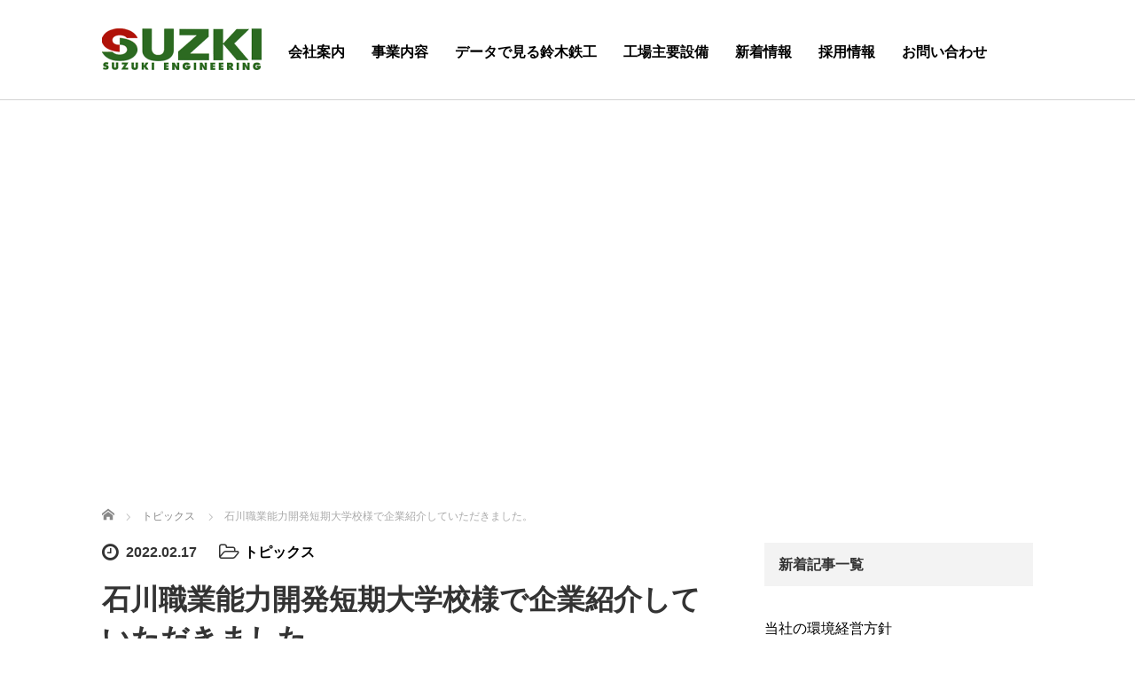

--- FILE ---
content_type: text/html; charset=UTF-8
request_url: https://www.suzki.jp/2022/02/17/%E7%9F%B3%E5%B7%9D%E8%81%B7%E6%A5%AD%E8%83%BD%E5%8A%9B%E9%96%8B%E7%99%BA%E7%9F%AD%E6%9C%9F%E5%A4%A7%E5%AD%A6%E6%A0%A1%E6%A7%98%E3%81%A7%E4%BC%81%E6%A5%AD%E7%B4%B9%E4%BB%8B%E3%81%97%E3%81%A6%E3%81%84/
body_size: 46089
content:
<!DOCTYPE html>
<html lang="ja">
<head>
	
<!-- Global site tag (gtag.js) - Google Analytics -->
<script async src="https://www.googletagmanager.com/gtag/js?id=UA-150086588-1"></script>
<script>
  window.dataLayer = window.dataLayer || [];
  function gtag(){dataLayer.push(arguments);}
  gtag('js', new Date());

  gtag('config', 'UA-150086588-1');
</script>	
	
	
	<meta charset="UTF-8">
	<meta name="viewport" content="width=device-width, initial-scale=1.0">
	<meta http-equiv="X-UA-Compatible" content="IE=edge">
	<title>石川職業能力開発短期大学校様で企業紹介していただきました。 | 株式会社鈴木鉄工</title>
	<meta name="description" content="石川職業能力開発大学校様で企業紹介並びに修了生紹介として取り上げていただきました。修了生として紹介していただいた谷村くんは入社3年目。すっかり当社の戦力として活躍していただいています。">
		<link rel="profile" href="https://gmpg.org/xfn/11">
	<link rel="pingback" href="https://www.suzki.jp/suzki_wp/xmlrpc.php">
	<link rel="icon" href="data:;base64,iVBORw0KGgo=">
		<meta name='robots' content='max-image-preview:large' />
	<style>img:is([sizes="auto" i], [sizes^="auto," i]) { contain-intrinsic-size: 3000px 1500px }</style>
	<link rel='dns-prefetch' href='//ajax.googleapis.com' />
<link rel='dns-prefetch' href='//www.suzki.jp' />
<link rel="alternate" type="application/rss+xml" title="株式会社鈴木鉄工 &raquo; フィード" href="https://www.suzki.jp/feed/" />
<link rel="alternate" type="application/rss+xml" title="株式会社鈴木鉄工 &raquo; コメントフィード" href="https://www.suzki.jp/comments/feed/" />
<script type="text/javascript">
/* <![CDATA[ */
window._wpemojiSettings = {"baseUrl":"https:\/\/s.w.org\/images\/core\/emoji\/15.0.3\/72x72\/","ext":".png","svgUrl":"https:\/\/s.w.org\/images\/core\/emoji\/15.0.3\/svg\/","svgExt":".svg","source":{"concatemoji":"https:\/\/www.suzki.jp\/suzki_wp\/wp-includes\/js\/wp-emoji-release.min.js?ver=6.7.1"}};
/*! This file is auto-generated */
!function(i,n){var o,s,e;function c(e){try{var t={supportTests:e,timestamp:(new Date).valueOf()};sessionStorage.setItem(o,JSON.stringify(t))}catch(e){}}function p(e,t,n){e.clearRect(0,0,e.canvas.width,e.canvas.height),e.fillText(t,0,0);var t=new Uint32Array(e.getImageData(0,0,e.canvas.width,e.canvas.height).data),r=(e.clearRect(0,0,e.canvas.width,e.canvas.height),e.fillText(n,0,0),new Uint32Array(e.getImageData(0,0,e.canvas.width,e.canvas.height).data));return t.every(function(e,t){return e===r[t]})}function u(e,t,n){switch(t){case"flag":return n(e,"\ud83c\udff3\ufe0f\u200d\u26a7\ufe0f","\ud83c\udff3\ufe0f\u200b\u26a7\ufe0f")?!1:!n(e,"\ud83c\uddfa\ud83c\uddf3","\ud83c\uddfa\u200b\ud83c\uddf3")&&!n(e,"\ud83c\udff4\udb40\udc67\udb40\udc62\udb40\udc65\udb40\udc6e\udb40\udc67\udb40\udc7f","\ud83c\udff4\u200b\udb40\udc67\u200b\udb40\udc62\u200b\udb40\udc65\u200b\udb40\udc6e\u200b\udb40\udc67\u200b\udb40\udc7f");case"emoji":return!n(e,"\ud83d\udc26\u200d\u2b1b","\ud83d\udc26\u200b\u2b1b")}return!1}function f(e,t,n){var r="undefined"!=typeof WorkerGlobalScope&&self instanceof WorkerGlobalScope?new OffscreenCanvas(300,150):i.createElement("canvas"),a=r.getContext("2d",{willReadFrequently:!0}),o=(a.textBaseline="top",a.font="600 32px Arial",{});return e.forEach(function(e){o[e]=t(a,e,n)}),o}function t(e){var t=i.createElement("script");t.src=e,t.defer=!0,i.head.appendChild(t)}"undefined"!=typeof Promise&&(o="wpEmojiSettingsSupports",s=["flag","emoji"],n.supports={everything:!0,everythingExceptFlag:!0},e=new Promise(function(e){i.addEventListener("DOMContentLoaded",e,{once:!0})}),new Promise(function(t){var n=function(){try{var e=JSON.parse(sessionStorage.getItem(o));if("object"==typeof e&&"number"==typeof e.timestamp&&(new Date).valueOf()<e.timestamp+604800&&"object"==typeof e.supportTests)return e.supportTests}catch(e){}return null}();if(!n){if("undefined"!=typeof Worker&&"undefined"!=typeof OffscreenCanvas&&"undefined"!=typeof URL&&URL.createObjectURL&&"undefined"!=typeof Blob)try{var e="postMessage("+f.toString()+"("+[JSON.stringify(s),u.toString(),p.toString()].join(",")+"));",r=new Blob([e],{type:"text/javascript"}),a=new Worker(URL.createObjectURL(r),{name:"wpTestEmojiSupports"});return void(a.onmessage=function(e){c(n=e.data),a.terminate(),t(n)})}catch(e){}c(n=f(s,u,p))}t(n)}).then(function(e){for(var t in e)n.supports[t]=e[t],n.supports.everything=n.supports.everything&&n.supports[t],"flag"!==t&&(n.supports.everythingExceptFlag=n.supports.everythingExceptFlag&&n.supports[t]);n.supports.everythingExceptFlag=n.supports.everythingExceptFlag&&!n.supports.flag,n.DOMReady=!1,n.readyCallback=function(){n.DOMReady=!0}}).then(function(){return e}).then(function(){var e;n.supports.everything||(n.readyCallback(),(e=n.source||{}).concatemoji?t(e.concatemoji):e.wpemoji&&e.twemoji&&(t(e.twemoji),t(e.wpemoji)))}))}((window,document),window._wpemojiSettings);
/* ]]> */
</script>
<style id='wp-emoji-styles-inline-css' type='text/css'>

	img.wp-smiley, img.emoji {
		display: inline !important;
		border: none !important;
		box-shadow: none !important;
		height: 1em !important;
		width: 1em !important;
		margin: 0 0.07em !important;
		vertical-align: -0.1em !important;
		background: none !important;
		padding: 0 !important;
	}
</style>
<link rel='stylesheet' id='wp-block-library-css' href='https://www.suzki.jp/suzki_wp/wp-includes/css/dist/block-library/style.min.css?ver=6.7.1' type='text/css' media='all' />
<style id='classic-theme-styles-inline-css' type='text/css'>
/*! This file is auto-generated */
.wp-block-button__link{color:#fff;background-color:#32373c;border-radius:9999px;box-shadow:none;text-decoration:none;padding:calc(.667em + 2px) calc(1.333em + 2px);font-size:1.125em}.wp-block-file__button{background:#32373c;color:#fff;text-decoration:none}
</style>
<style id='global-styles-inline-css' type='text/css'>
:root{--wp--preset--aspect-ratio--square: 1;--wp--preset--aspect-ratio--4-3: 4/3;--wp--preset--aspect-ratio--3-4: 3/4;--wp--preset--aspect-ratio--3-2: 3/2;--wp--preset--aspect-ratio--2-3: 2/3;--wp--preset--aspect-ratio--16-9: 16/9;--wp--preset--aspect-ratio--9-16: 9/16;--wp--preset--color--black: #000000;--wp--preset--color--cyan-bluish-gray: #abb8c3;--wp--preset--color--white: #ffffff;--wp--preset--color--pale-pink: #f78da7;--wp--preset--color--vivid-red: #cf2e2e;--wp--preset--color--luminous-vivid-orange: #ff6900;--wp--preset--color--luminous-vivid-amber: #fcb900;--wp--preset--color--light-green-cyan: #7bdcb5;--wp--preset--color--vivid-green-cyan: #00d084;--wp--preset--color--pale-cyan-blue: #8ed1fc;--wp--preset--color--vivid-cyan-blue: #0693e3;--wp--preset--color--vivid-purple: #9b51e0;--wp--preset--gradient--vivid-cyan-blue-to-vivid-purple: linear-gradient(135deg,rgba(6,147,227,1) 0%,rgb(155,81,224) 100%);--wp--preset--gradient--light-green-cyan-to-vivid-green-cyan: linear-gradient(135deg,rgb(122,220,180) 0%,rgb(0,208,130) 100%);--wp--preset--gradient--luminous-vivid-amber-to-luminous-vivid-orange: linear-gradient(135deg,rgba(252,185,0,1) 0%,rgba(255,105,0,1) 100%);--wp--preset--gradient--luminous-vivid-orange-to-vivid-red: linear-gradient(135deg,rgba(255,105,0,1) 0%,rgb(207,46,46) 100%);--wp--preset--gradient--very-light-gray-to-cyan-bluish-gray: linear-gradient(135deg,rgb(238,238,238) 0%,rgb(169,184,195) 100%);--wp--preset--gradient--cool-to-warm-spectrum: linear-gradient(135deg,rgb(74,234,220) 0%,rgb(151,120,209) 20%,rgb(207,42,186) 40%,rgb(238,44,130) 60%,rgb(251,105,98) 80%,rgb(254,248,76) 100%);--wp--preset--gradient--blush-light-purple: linear-gradient(135deg,rgb(255,206,236) 0%,rgb(152,150,240) 100%);--wp--preset--gradient--blush-bordeaux: linear-gradient(135deg,rgb(254,205,165) 0%,rgb(254,45,45) 50%,rgb(107,0,62) 100%);--wp--preset--gradient--luminous-dusk: linear-gradient(135deg,rgb(255,203,112) 0%,rgb(199,81,192) 50%,rgb(65,88,208) 100%);--wp--preset--gradient--pale-ocean: linear-gradient(135deg,rgb(255,245,203) 0%,rgb(182,227,212) 50%,rgb(51,167,181) 100%);--wp--preset--gradient--electric-grass: linear-gradient(135deg,rgb(202,248,128) 0%,rgb(113,206,126) 100%);--wp--preset--gradient--midnight: linear-gradient(135deg,rgb(2,3,129) 0%,rgb(40,116,252) 100%);--wp--preset--font-size--small: 13px;--wp--preset--font-size--medium: 20px;--wp--preset--font-size--large: 36px;--wp--preset--font-size--x-large: 42px;--wp--preset--spacing--20: 0.44rem;--wp--preset--spacing--30: 0.67rem;--wp--preset--spacing--40: 1rem;--wp--preset--spacing--50: 1.5rem;--wp--preset--spacing--60: 2.25rem;--wp--preset--spacing--70: 3.38rem;--wp--preset--spacing--80: 5.06rem;--wp--preset--shadow--natural: 6px 6px 9px rgba(0, 0, 0, 0.2);--wp--preset--shadow--deep: 12px 12px 50px rgba(0, 0, 0, 0.4);--wp--preset--shadow--sharp: 6px 6px 0px rgba(0, 0, 0, 0.2);--wp--preset--shadow--outlined: 6px 6px 0px -3px rgba(255, 255, 255, 1), 6px 6px rgba(0, 0, 0, 1);--wp--preset--shadow--crisp: 6px 6px 0px rgba(0, 0, 0, 1);}:where(.is-layout-flex){gap: 0.5em;}:where(.is-layout-grid){gap: 0.5em;}body .is-layout-flex{display: flex;}.is-layout-flex{flex-wrap: wrap;align-items: center;}.is-layout-flex > :is(*, div){margin: 0;}body .is-layout-grid{display: grid;}.is-layout-grid > :is(*, div){margin: 0;}:where(.wp-block-columns.is-layout-flex){gap: 2em;}:where(.wp-block-columns.is-layout-grid){gap: 2em;}:where(.wp-block-post-template.is-layout-flex){gap: 1.25em;}:where(.wp-block-post-template.is-layout-grid){gap: 1.25em;}.has-black-color{color: var(--wp--preset--color--black) !important;}.has-cyan-bluish-gray-color{color: var(--wp--preset--color--cyan-bluish-gray) !important;}.has-white-color{color: var(--wp--preset--color--white) !important;}.has-pale-pink-color{color: var(--wp--preset--color--pale-pink) !important;}.has-vivid-red-color{color: var(--wp--preset--color--vivid-red) !important;}.has-luminous-vivid-orange-color{color: var(--wp--preset--color--luminous-vivid-orange) !important;}.has-luminous-vivid-amber-color{color: var(--wp--preset--color--luminous-vivid-amber) !important;}.has-light-green-cyan-color{color: var(--wp--preset--color--light-green-cyan) !important;}.has-vivid-green-cyan-color{color: var(--wp--preset--color--vivid-green-cyan) !important;}.has-pale-cyan-blue-color{color: var(--wp--preset--color--pale-cyan-blue) !important;}.has-vivid-cyan-blue-color{color: var(--wp--preset--color--vivid-cyan-blue) !important;}.has-vivid-purple-color{color: var(--wp--preset--color--vivid-purple) !important;}.has-black-background-color{background-color: var(--wp--preset--color--black) !important;}.has-cyan-bluish-gray-background-color{background-color: var(--wp--preset--color--cyan-bluish-gray) !important;}.has-white-background-color{background-color: var(--wp--preset--color--white) !important;}.has-pale-pink-background-color{background-color: var(--wp--preset--color--pale-pink) !important;}.has-vivid-red-background-color{background-color: var(--wp--preset--color--vivid-red) !important;}.has-luminous-vivid-orange-background-color{background-color: var(--wp--preset--color--luminous-vivid-orange) !important;}.has-luminous-vivid-amber-background-color{background-color: var(--wp--preset--color--luminous-vivid-amber) !important;}.has-light-green-cyan-background-color{background-color: var(--wp--preset--color--light-green-cyan) !important;}.has-vivid-green-cyan-background-color{background-color: var(--wp--preset--color--vivid-green-cyan) !important;}.has-pale-cyan-blue-background-color{background-color: var(--wp--preset--color--pale-cyan-blue) !important;}.has-vivid-cyan-blue-background-color{background-color: var(--wp--preset--color--vivid-cyan-blue) !important;}.has-vivid-purple-background-color{background-color: var(--wp--preset--color--vivid-purple) !important;}.has-black-border-color{border-color: var(--wp--preset--color--black) !important;}.has-cyan-bluish-gray-border-color{border-color: var(--wp--preset--color--cyan-bluish-gray) !important;}.has-white-border-color{border-color: var(--wp--preset--color--white) !important;}.has-pale-pink-border-color{border-color: var(--wp--preset--color--pale-pink) !important;}.has-vivid-red-border-color{border-color: var(--wp--preset--color--vivid-red) !important;}.has-luminous-vivid-orange-border-color{border-color: var(--wp--preset--color--luminous-vivid-orange) !important;}.has-luminous-vivid-amber-border-color{border-color: var(--wp--preset--color--luminous-vivid-amber) !important;}.has-light-green-cyan-border-color{border-color: var(--wp--preset--color--light-green-cyan) !important;}.has-vivid-green-cyan-border-color{border-color: var(--wp--preset--color--vivid-green-cyan) !important;}.has-pale-cyan-blue-border-color{border-color: var(--wp--preset--color--pale-cyan-blue) !important;}.has-vivid-cyan-blue-border-color{border-color: var(--wp--preset--color--vivid-cyan-blue) !important;}.has-vivid-purple-border-color{border-color: var(--wp--preset--color--vivid-purple) !important;}.has-vivid-cyan-blue-to-vivid-purple-gradient-background{background: var(--wp--preset--gradient--vivid-cyan-blue-to-vivid-purple) !important;}.has-light-green-cyan-to-vivid-green-cyan-gradient-background{background: var(--wp--preset--gradient--light-green-cyan-to-vivid-green-cyan) !important;}.has-luminous-vivid-amber-to-luminous-vivid-orange-gradient-background{background: var(--wp--preset--gradient--luminous-vivid-amber-to-luminous-vivid-orange) !important;}.has-luminous-vivid-orange-to-vivid-red-gradient-background{background: var(--wp--preset--gradient--luminous-vivid-orange-to-vivid-red) !important;}.has-very-light-gray-to-cyan-bluish-gray-gradient-background{background: var(--wp--preset--gradient--very-light-gray-to-cyan-bluish-gray) !important;}.has-cool-to-warm-spectrum-gradient-background{background: var(--wp--preset--gradient--cool-to-warm-spectrum) !important;}.has-blush-light-purple-gradient-background{background: var(--wp--preset--gradient--blush-light-purple) !important;}.has-blush-bordeaux-gradient-background{background: var(--wp--preset--gradient--blush-bordeaux) !important;}.has-luminous-dusk-gradient-background{background: var(--wp--preset--gradient--luminous-dusk) !important;}.has-pale-ocean-gradient-background{background: var(--wp--preset--gradient--pale-ocean) !important;}.has-electric-grass-gradient-background{background: var(--wp--preset--gradient--electric-grass) !important;}.has-midnight-gradient-background{background: var(--wp--preset--gradient--midnight) !important;}.has-small-font-size{font-size: var(--wp--preset--font-size--small) !important;}.has-medium-font-size{font-size: var(--wp--preset--font-size--medium) !important;}.has-large-font-size{font-size: var(--wp--preset--font-size--large) !important;}.has-x-large-font-size{font-size: var(--wp--preset--font-size--x-large) !important;}
:where(.wp-block-post-template.is-layout-flex){gap: 1.25em;}:where(.wp-block-post-template.is-layout-grid){gap: 1.25em;}
:where(.wp-block-columns.is-layout-flex){gap: 2em;}:where(.wp-block-columns.is-layout-grid){gap: 2em;}
:root :where(.wp-block-pullquote){font-size: 1.5em;line-height: 1.6;}
</style>
<link rel='stylesheet' id='tcd-maps-css' href='https://www.suzki.jp/suzki_wp/wp-content/plugins/tcd-google-maps/admin.css?ver=6.7.1' type='text/css' media='all' />
<link rel='stylesheet' id='tcd-contact-form-css' href='https://www.suzki.jp/suzki_wp/wp-content/plugins/tcd-workflow/tcd-contact-admin.css?ver=6.7.1' type='text/css' media='all' />
<link rel='stylesheet' id='parent-style-css' href='https://www.suzki.jp/suzki_wp/wp-content/themes/agent_tcd033-child/style.css?ver=6.7.1' type='text/css' media='all' />
<link rel='stylesheet' id='_tk-bootstrap-wp-css' href='https://www.suzki.jp/suzki_wp/wp-content/themes/agent_tcd033/includes/css/bootstrap-wp.css?ver=6.7.1' type='text/css' media='all' />
<link rel='stylesheet' id='_tk-bootstrap-css' href='https://www.suzki.jp/suzki_wp/wp-content/themes/agent_tcd033/includes/resources/bootstrap/css/bootstrap.min.css?ver=6.7.1' type='text/css' media='all' />
<link rel='stylesheet' id='_tk-font-awesome-css' href='https://www.suzki.jp/suzki_wp/wp-content/themes/agent_tcd033/includes/css/font-awesome.min.css?ver=4.1.0' type='text/css' media='all' />
<link rel='stylesheet' id='sns-button-css' href='https://www.suzki.jp/suzki_wp/wp-content/themes/agent_tcd033/sns-botton.css?ver=3.1.5' type='text/css' media='all' />
<link rel='stylesheet' id='fancybox-css' href='https://www.suzki.jp/suzki_wp/wp-content/plugins/easy-fancybox/fancybox/1.5.4/jquery.fancybox.min.css?ver=6.7.1' type='text/css' media='screen' />
<script type="text/javascript" src="https://ajax.googleapis.com/ajax/libs/jquery/1.11.3/jquery.min.js?ver=6.7.1" id="jquery-js"></script>
<script type="text/javascript" src="https://www.suzki.jp/suzki_wp/wp-content/plugins/tcd-workflow/angular.js?ver=6.7.1" id="angular-js"></script>
<script type="text/javascript" src="https://www.suzki.jp/suzki_wp/wp-content/themes/agent_tcd033/includes/resources/bootstrap/js/bootstrap.js?ver=6.7.1" id="_tk-bootstrapjs-js"></script>
<script type="text/javascript" src="https://www.suzki.jp/suzki_wp/wp-content/themes/agent_tcd033/includes/js/bootstrap-wp.js?ver=6.7.1" id="_tk-bootstrapwp-js"></script>
<link rel="https://api.w.org/" href="https://www.suzki.jp/wp-json/" /><link rel="alternate" title="JSON" type="application/json" href="https://www.suzki.jp/wp-json/wp/v2/posts/940" /><link rel="canonical" href="https://www.suzki.jp/2022/02/17/%e7%9f%b3%e5%b7%9d%e8%81%b7%e6%a5%ad%e8%83%bd%e5%8a%9b%e9%96%8b%e7%99%ba%e7%9f%ad%e6%9c%9f%e5%a4%a7%e5%ad%a6%e6%a0%a1%e6%a7%98%e3%81%a7%e4%bc%81%e6%a5%ad%e7%b4%b9%e4%bb%8b%e3%81%97%e3%81%a6%e3%81%84/" />
<link rel='shortlink' href='https://www.suzki.jp/?p=940' />
<link rel="alternate" title="oEmbed (JSON)" type="application/json+oembed" href="https://www.suzki.jp/wp-json/oembed/1.0/embed?url=https%3A%2F%2Fwww.suzki.jp%2F2022%2F02%2F17%2F%25e7%259f%25b3%25e5%25b7%259d%25e8%2581%25b7%25e6%25a5%25ad%25e8%2583%25bd%25e5%258a%259b%25e9%2596%258b%25e7%2599%25ba%25e7%259f%25ad%25e6%259c%259f%25e5%25a4%25a7%25e5%25ad%25a6%25e6%25a0%25a1%25e6%25a7%2598%25e3%2581%25a7%25e4%25bc%2581%25e6%25a5%25ad%25e7%25b4%25b9%25e4%25bb%258b%25e3%2581%2597%25e3%2581%25a6%25e3%2581%2584%2F" />
<link rel="alternate" title="oEmbed (XML)" type="text/xml+oembed" href="https://www.suzki.jp/wp-json/oembed/1.0/embed?url=https%3A%2F%2Fwww.suzki.jp%2F2022%2F02%2F17%2F%25e7%259f%25b3%25e5%25b7%259d%25e8%2581%25b7%25e6%25a5%25ad%25e8%2583%25bd%25e5%258a%259b%25e9%2596%258b%25e7%2599%25ba%25e7%259f%25ad%25e6%259c%259f%25e5%25a4%25a7%25e5%25ad%25a6%25e6%25a0%25a1%25e6%25a7%2598%25e3%2581%25a7%25e4%25bc%2581%25e6%25a5%25ad%25e7%25b4%25b9%25e4%25bb%258b%25e3%2581%2597%25e3%2581%25a6%25e3%2581%2584%2F&#038;format=xml" />
<style type="text/css"></style>	<style type="text/css">
			.site-title,
		.site-description {
			position: absolute;
			clip: rect(1px, 1px, 1px, 1px);
		}
		</style>
		<link rel="stylesheet" href="https://www.suzki.jp/suzki_wp/wp-content/themes/agent_tcd033/style.css?ver=3.1.5" type="text/css" />

	
	<script type="text/javascript" src="https://www.suzki.jp/suzki_wp/wp-content/themes/agent_tcd033/parallax.js"></script>
	<link rel="stylesheet" href="https://maxcdn.bootstrapcdn.com/font-awesome/4.4.0/css/font-awesome.min.css">
	<link rel="stylesheet" href="https://www.suzki.jp/suzki_wp/wp-content/themes/agent_tcd033/agent.css" type="text/css" />

		<script type="text/javascript" src="https://www.suzki.jp/suzki_wp/wp-content/themes/agent_tcd033/js/jscript.js"></script>
	<script src="https://www.suzki.jp/suzki_wp/wp-content/themes/agent_tcd033/js/comment.js?ver=?ver=3.1.51"></script>
	<link rel="stylesheet" href="https://www.suzki.jp/suzki_wp/wp-content/themes/agent_tcd033/comment-style.css" type="text/css" />

	<link rel="stylesheet" media="screen and (max-width:770px)" href="https://www.suzki.jp/suzki_wp/wp-content/themes/agent_tcd033/footer-bar/footer-bar.css?ver=?ver=3.1.51">

	
	<style type="text/css">
		#agent-header-outer{border-bottom:1px solid lightgrey}	</style>

	<style type="text/css">
		#logo_image { top:0px; left:0px; }
		body { font-size:16px; }
	.menu-item a:hover, .entry-content a {color: #3FA5F5 !important;}
	.title a:hover, .entry-meta a:hover, .post_category a:hover, .widget a:hover, .categories-wrap a:hover {color: #3FA5F5!important;}
	.dropdown-menu {
	  background-color:#3FA5F5;
	}
	.dropdown-menu .menu-item:hover *{
	  background:#2C73AB!important;
	}
	.link-button-azure_top, .link-button-azure_btm{
	  background-color:#3FA5F5!important;
	}
	.next-button:after { border-left-color:3FA5F5!important; border-bottom-color:3FA5F5!important; }
	.next-button:hover, .next-button:hover:after {border-color:2C73AB!important;}
	.link-button-azure_top:hover, .link-button-azure_btm:hover {
	  background:#2C73AB!important;
	}
	.read-more:hover, .archives_btn:hover, .prev_link a:hover, .next_link a:hover, #submit_comment:hover, .form_table .btn-primary, .form_table td.form_title  { background:#3FA5F5!important; }

  @media only screen and (min-width: 767px) {
    .navbar-nav > .current-menu-item > a{color: #3FA5F5 !important;}
  }
  
  @media only screen and (max-width: 767px) {
    .current-menu-item *{color: #3FA5F5 !important;}
    .menu-item.active a {
      color:black;
    }
  }

			p { word-wrap:break-word; }
	
	.section3-h5 {
    margin: 30px 0 20px;
    font-size: 30px;
    line-height: 160%;
    letter-spacing: 0;
    font-weight: 700;
}
	
			#agent-header-outer{ position: fixed;}
		.navbar-collapse.collapse.in{ margin-top:0; }
		.mobile_nav_wapper{ position:fixed; top:90px; }
	

					.page-title{ font-size: 32px;}
			
	</style>
</head>


	
<body class="post-template-default single single-post postid-940 single-format-standard wp-embed-responsive group-blog">
	
	<div id="verytop"></div>
	<div id="agent-header-outer">
			<div class="container hidden-xs hidden-sm hidden-md">
				<div class="row">
					<div class="logo-wrap col-xs-20">
					  <!-- logo -->
					  <div id='logo_image'>
<h1 id="logo"><a href="https://www.suzki.jp/" title="株式会社鈴木鉄工" data-label="株式会社鈴木鉄工"><img class="h_logo" src="https://www.suzki.jp/suzki_wp/wp-content/uploads/tcd-w/logo.png?1768980453" alt="株式会社鈴木鉄工" title="株式会社鈴木鉄工" /></a></h1>
</div>
				</div>
					<div class="col-xs-100 col-md-100 agent-header-menu romaji">
	          <div class="navbar navbar-default">
	            <div class="navbar-header">
	              <button type="button" class="navbar-toggle" data-toggle="collapse" data-target=".nav_toggle">
	                <span class="sr-only">Toggle navigation </span>
	                <span class="icon-bar"></span>
	                <span class="icon-bar"></span>
	                <span class="icon-bar"></span>
	              </button>
								<div class="collapse navbar-collapse nav_toggle"><ul id="main-menu" class="nav navbar-nav"><li id="menu-item-803" class="menu-item menu-item-type-post_type menu-item-object-page menu-item-803"><a href="https://www.suzki.jp/company-2/">会社案内</a></li>
<li id="menu-item-50" class="menu-item menu-item-type-post_type menu-item-object-page menu-item-50"><a href="https://www.suzki.jp/job/">事業内容</a></li>
<li id="menu-item-1049" class="menu-item menu-item-type-post_type menu-item-object-page menu-item-1049"><a href="https://www.suzki.jp/data_of_suzuki/">データで見る鈴木鉄工</a></li>
<li id="menu-item-805" class="menu-item menu-item-type-post_type menu-item-object-page menu-item-805"><a href="https://www.suzki.jp/plant/">工場主要設備</a></li>
<li id="menu-item-806" class="menu-item menu-item-type-post_type menu-item-object-page current_page_parent menu-item-806"><a href="https://www.suzki.jp/topics/">新着情報</a></li>
<li id="menu-item-1008" class="menu-item menu-item-type-post_type menu-item-object-page menu-item-1008"><a href="https://www.suzki.jp/recruit-2-2/">採用情報</a></li>
<li id="menu-item-534" class="menu-item menu-item-type-post_type menu-item-object-page menu-item-534"><a href="https://www.suzki.jp/contact/">お問い合わせ</a></li>
</ul></div>							</div>
						</div>
					</div>
									</div>
			</div>
			<div class="container hidden-lg">
	      <div class="row">
	        <div class="site-navigation-inner col-xs-120">
	          <div class="navbar navbar-default" style="margin-bottom:0px">
	            <div class="navbar-header">
	              <button type="button" class="navbar-toggle" data-toggle="collapse" data-target=".nav_toggle" style='z-index:3000'>
	                <span class="sr-only">Toggle navigation </span>
	                <span class="icon-bar"></span>
	                <span class="icon-bar"></span>
	                <span class="icon-bar"></span>
	              </button>

	              <div id="logo-area">
	                <div id='logo_image'>
<h1 id="logo"><a href="https://www.suzki.jp/" title="株式会社鈴木鉄工" data-label="株式会社鈴木鉄工"><img class="h_logo" src="https://www.suzki.jp/suzki_wp/wp-content/uploads/tcd-w/logo.png?1768980453" alt="株式会社鈴木鉄工" title="株式会社鈴木鉄工" /></a></h1>
</div>
	              </div>

	            </div>

	          </div><!-- .navbar -->
	        </div>
	      </div>
			</div>
	</div>
	            <!-- The WordPress Menu goes here -->
	            <div class="hidden-lg mobile_nav_wapper">
								<div class="collapse navbar-collapse nav_toggle"><ul id="main-menu" class="nav navbar-nav pt0"><li class="menu-item menu-item-type-post_type menu-item-object-page menu-item-803"><a href="https://www.suzki.jp/company-2/">会社案内</a></li>
<li class="menu-item menu-item-type-post_type menu-item-object-page menu-item-50"><a href="https://www.suzki.jp/job/">事業内容</a></li>
<li class="menu-item menu-item-type-post_type menu-item-object-page menu-item-1049"><a href="https://www.suzki.jp/data_of_suzuki/">データで見る鈴木鉄工</a></li>
<li class="menu-item menu-item-type-post_type menu-item-object-page menu-item-805"><a href="https://www.suzki.jp/plant/">工場主要設備</a></li>
<li class="menu-item menu-item-type-post_type menu-item-object-page current_page_parent menu-item-806"><a href="https://www.suzki.jp/topics/">新着情報</a></li>
<li class="menu-item menu-item-type-post_type menu-item-object-page menu-item-1008"><a href="https://www.suzki.jp/recruit-2-2/">採用情報</a></li>
<li class="menu-item menu-item-type-post_type menu-item-object-page menu-item-534"><a href="https://www.suzki.jp/contact/">お問い合わせ</a></li>
</ul></div>	            </div>




    <div class="container-fluid blog_header_image">
    <div class="row">
      <div class="col-xs-120 page-splash" data-parallax="scroll" data-image-src="https://www.suzki.jp/suzki_wp/wp-content/uploads/2022/12/b12042d16f9d79315b0e522ee656c8ff.png"></div>
    </div>
  </div>
  
  <div class="container single_wrap2">
    
<ul id="bread_crumb" class="clearfix">
  <li itemscope="itemscope" itemtype="http://data-vocabulary.org/Breadcrumb" class="home"><a itemprop="url" href="https://www.suzki.jp/"><span itemprop="title">ホーム</span></a></li>

 <li itemscope="itemscope" itemtype="http://data-vocabulary.org/Breadcrumb">
    <a itemprop="url" href="https://www.suzki.jp/category/topics/"><span itemprop="title">トピックス</span></a>
     </li>
 <li class="last">石川職業能力開発短期大学校様で企業紹介していただきました。</li>

</ul>
    <div class="row">

      <div class="col-sm-80 no-left-padding">
      
        
<article id="post-940" class="post-940 post type-post status-publish format-standard has-post-thumbnail hentry category-topics">
	<header>
				<ul class="entry-meta clearfix">
			<li><span class='fa fa-clock-o fa-lg mr5'></span><span class='timestamp'>&nbsp;2022.02.17</span></li>			<li><i class="fa fa-folder-open-o fa-lg mr5" aria-hidden="true"></i><a href="https://www.suzki.jp/category/topics/" rel="category tag">トピックス</a></li>								</ul>
		
		<h2 class="page-title">石川職業能力開発短期大学校様で企業紹介していただきました。</h2>
	</header><!-- .entry-header -->

  <!-- sns button top -->
    <!-- /sns button top -->

	<div class="entry-content mb30">
				<p>石川職業能力開発大学校様で企業紹介並びに修了生紹介として取り上げていただきました。修了生として紹介していただいた谷村くんは入社3年目。すっかり当社の戦力として活躍していただいています。</p>
<p><img fetchpriority="high" decoding="async" class="alignnone size-full wp-image-941" src="https://www.suzki.jp/suzki_wp/wp-content/uploads/2022/02/20220217174923-0001.jpg" alt="" width="4964" height="7020" srcset="https://www.suzki.jp/suzki_wp/wp-content/uploads/2022/02/20220217174923-0001.jpg 4964w, https://www.suzki.jp/suzki_wp/wp-content/uploads/2022/02/20220217174923-0001-768x1086.jpg 768w" sizes="(max-width: 4964px) 100vw, 4964px" /></p>
			</div><!-- .entry-content -->

  <!-- sns button bottom -->
    <div class="clearfix">
  <div class="single_share ">
<div class="share-type3 share-btm">
 
	<div class="sns mt10">
		<ul class="type3 clearfix">
		</ul>
	</div>
</div>
</div>  </div>
    <!-- /sns button bottom -->

		<footer class="entry-nav">
				<div class="row">
			<div class="col-xs-60 text-center">
				<p class="prev_link"><a href="https://www.suzki.jp/2022/02/16/%e5%be%93%e6%a5%ad%e5%93%a1%e3%81%ae%e4%bb%95%e4%ba%8b%e3%81%a8%e5%ad%90%e8%82%b2%e3%81%a6%e3%81%ab%e9%96%a2%e3%81%99%e3%82%8b%e3%80%8c%e4%b8%80%e8%88%ac%e4%ba%8b%e6%a5%ad%e4%b8%bb%e8%a1%8c%e5%8b%95/" rel="prev">前の記事</a></p>
			</div>
			<div class="col-xs-60 text-center">
				<p class="next_link"><a href="https://www.suzki.jp/2022/02/22/%e3%81%84%e3%81%97%e3%81%8b%e3%82%8f%e5%a9%9a%e6%b4%bb%e5%bf%9c%e6%8f%b4%e5%84%aa%e7%a7%80%e4%bc%81%e6%a5%ad%e7%9f%a5%e4%ba%8b%e8%a1%a8%e5%bd%b0%e3%82%92%e5%8f%97%e8%b3%9e%e3%81%84%e3%81%9f%e3%81%97/" rel="next">次の記事</a></p>
			</div>
		</div>
			</footer><!-- .entry-meta -->
	
</article><!-- #post-## -->

        
      
        
    <!-- comments -->
        <!-- /comments -->

      </div>

      <div class="col-sm-37 col-sm-offset-3 no-right-padding">
            <div class="sidebar-padder">

      
      	      
		<aside id="recent-posts-2" class="widget widget_recent_entries">
		<h3 class="widget-title">新着記事一覧</h3>
		<ul>
											<li>
					<a href="https://www.suzki.jp/2023/11/20/%e5%bd%93%e7%a4%be%e3%81%ae%e7%92%b0%e5%a2%83%e7%b5%8c%e5%96%b6%e6%96%b9%e9%87%9d/">当社の環境経営方針</a>
									</li>
											<li>
					<a href="https://www.suzki.jp/2022/08/18/%e4%bb%8a%e3%81%93%e3%81%9d%e3%80%81%e5%9c%b0%e5%9f%9f%e8%b2%a2%e7%8c%ae%e3%80%82/">今こそ、地域貢献。</a>
									</li>
											<li>
					<a href="https://www.suzki.jp/2022/03/16/%e9%81%93%e8%b7%af%e3%81%ae%e9%87%8c%e8%a6%aa%e6%b4%bb%e5%8b%95%e3%80%802022/">道路の里親活動　2022</a>
									</li>
											<li>
					<a href="https://www.suzki.jp/2022/03/11/%e3%81%84%e3%81%97%e3%81%8b%e3%82%8f%e5%81%a5%e5%ba%b7%e7%b5%8c%e5%96%b6%e5%84%aa%e8%89%af%e4%bc%81%e6%a5%ad%e7%9f%a5%e4%ba%8b%e8%a1%a8%e5%bd%b0%e5%8f%97%e8%b3%9e%e3%81%97%e3%81%be%e3%81%97%e3%81%9f-2/">いしかわ健康経営優良企業知事表彰受賞しました。その弐　当社社長が受賞企業を代表して謝辞を述べました。</a>
									</li>
											<li>
					<a href="https://www.suzki.jp/2022/03/11/%e3%81%84%e3%81%97%e3%81%8b%e3%82%8f%e5%81%a5%e5%ba%b7%e7%b5%8c%e5%96%b6%e5%84%aa%e8%89%af%e4%bc%81%e6%a5%ad%e7%9f%a5%e4%ba%8b%e8%a1%a8%e5%bd%b0%e5%8f%97%e8%b3%9e%e3%81%97%e3%81%be%e3%81%97%e3%81%9f/">いしかわ健康経営優良企業知事表彰受賞しました。</a>
									</li>
					</ul>

		</aside><aside id="archives-2" class="widget widget_archive"><h3 class="widget-title">アーカイブ</h3>
			<ul>
					<li><a href='https://www.suzki.jp/2023/11/'>2023年11月</a></li>
	<li><a href='https://www.suzki.jp/2022/08/'>2022年8月</a></li>
	<li><a href='https://www.suzki.jp/2022/03/'>2022年3月</a></li>
	<li><a href='https://www.suzki.jp/2022/02/'>2022年2月</a></li>
	<li><a href='https://www.suzki.jp/2020/03/'>2020年3月</a></li>
	<li><a href='https://www.suzki.jp/2019/11/'>2019年11月</a></li>
	<li><a href='https://www.suzki.jp/2019/10/'>2019年10月</a></li>
	<li><a href='https://www.suzki.jp/2019/08/'>2019年8月</a></li>
	<li><a href='https://www.suzki.jp/2019/04/'>2019年4月</a></li>
	<li><a href='https://www.suzki.jp/2019/02/'>2019年2月</a></li>
	<li><a href='https://www.suzki.jp/2018/11/'>2018年11月</a></li>
	<li><a href='https://www.suzki.jp/2018/10/'>2018年10月</a></li>
	<li><a href='https://www.suzki.jp/2018/09/'>2018年9月</a></li>
	<li><a href='https://www.suzki.jp/2018/08/'>2018年8月</a></li>
	<li><a href='https://www.suzki.jp/2018/07/'>2018年7月</a></li>
	<li><a href='https://www.suzki.jp/2018/06/'>2018年6月</a></li>
	<li><a href='https://www.suzki.jp/2018/05/'>2018年5月</a></li>
	<li><a href='https://www.suzki.jp/2018/04/'>2018年4月</a></li>
	<li><a href='https://www.suzki.jp/2018/03/'>2018年3月</a></li>
			</ul>

			</aside><aside id="categories-2" class="widget widget_categories"><h3 class="widget-title">カテゴリー</h3>
			<ul>
					<li class="cat-item cat-item-3"><a href="https://www.suzki.jp/category/topics/">トピックス</a>
</li>
			</ul>

			</aside>	  
    </div><!-- close .sidebar-padder -->      </div>

    </div>
  </div>



    <div class="recruit-splash" data-parallax="scroll" data-speed="0.6" data-image-src="https://www.suzki.jp/suzki_wp/wp-content/uploads/2022/12/recruit_f.jpg">
    <div class="container section section-small" style="overflow:hidden;">
      <div class="row">
        <div class="col-xs-120 text-center">
          <h2 class="recruit-splash-h2 smaller-mobile-h2"></h2>
          <a class="link-button-azure_btm big" style="margin-top:24px" href="https://www.suzki.jp/recruit-2"><span class="btn_lavel">採用情報</span><span class="arrow_ico2"></span></a>        </div>
      </div>
    </div>
  </div>

<div class="container section container-fluid footer-contents">
  <!-- Info -->
  <div class="text-left">
        <div class="footer-contents__logo"><a href="https://www.suzki.jp/"><img src="https://www.suzki.jp/suzki_wp/wp-content/uploads/2019/01/logo_w180.png" alt="株式会社鈴木鉄工" title="株式会社鈴木鉄工" width="180" height="47" class="footer_logo"></a></div>    <dl>
        <dt>粟生工場（本社）</dt>
        <dd>〒923-1101 石川県能美市粟生町西2-3</dd>
    </dl>
    <dl>
        <dt>末信工場</dt>
        <dd>〒923-1117 石川県能美市末信町イ124</dd>
    </dl>
    <dl>
        <dt>川北工場</dt>
        <dd>〒923-1276 石川県能美郡川北町字橘214-7</dd>
    </dl>
    <!-- <dl class="side">
        <dt>TEL : </dt>
        <dd>076-000-000</dd>
    </dl>
    <dl class="side">
        <dt>FAX : </dt>
        <dd>076-000-000</dd>
    </dl> -->
  </div>
  <!-- Nav -->
    <div class="footer-menu container-fluid">
      <div class="menu-gf_meny-container"><ul id="footer-menu" class="navbar-nav"><li id="menu-item-807" class="menu-item menu-item-type-post_type menu-item-object-page menu-item-home menu-item-807"><a href="https://www.suzki.jp/">トップページ</a></li>
<li id="menu-item-816" class="menu-item menu-item-type-post_type menu-item-object-page menu-item-has-children dropdown menu-item-816"><a href="https://www.suzki.jp/company-2/" class="dropdown-toggle" data-toggle="dropdown">会社案内</a>
<ul class="dropdown-menu depth_0">
	<li id="menu-item-821" class="menu-item menu-item-type-post_type menu-item-object-page menu-item-821"><a href="https://www.suzki.jp/company-2/about/">会社概要</a></li>
	<li id="menu-item-820" class="menu-item menu-item-type-post_type menu-item-object-page menu-item-820"><a href="https://www.suzki.jp/company-2/message/">代表者ご挨拶</a></li>
	<li id="menu-item-822" class="menu-item menu-item-type-post_type menu-item-object-page menu-item-822"><a href="https://www.suzki.jp/company-2/history/">沿革</a></li>
	<li id="menu-item-819" class="menu-item menu-item-type-post_type menu-item-object-page menu-item-819"><a href="https://www.suzki.jp/company-2/access/">事業所・工場・アクセス</a></li>
</ul>
</li>
<li id="menu-item-813" class="menu-item menu-item-type-post_type menu-item-object-page menu-item-has-children dropdown menu-item-813"><a href="https://www.suzki.jp/job/" class="dropdown-toggle" data-toggle="dropdown">事業内容</a>
<ul class="dropdown-menu depth_0">
	<li id="menu-item-815" class="menu-item menu-item-type-post_type menu-item-object-page menu-item-815"><a href="https://www.suzki.jp/job/press-machine/">産業用機械の製造メンテナンス業務</a></li>
	<li id="menu-item-814" class="menu-item menu-item-type-post_type menu-item-object-page menu-item-814"><a href="https://www.suzki.jp/job/machine-inspection/">特定自主検査業務</a></li>
</ul>
</li>
<li id="menu-item-812" class="menu-item menu-item-type-post_type menu-item-object-page menu-item-812"><a href="https://www.suzki.jp/strength/">わたしたちの強み</a></li>
<li id="menu-item-823" class="menu-item menu-item-type-post_type menu-item-object-page menu-item-823"><a href="https://www.suzki.jp/plant/">工場・主要設備</a></li>
<li id="menu-item-810" class="menu-item menu-item-type-post_type menu-item-object-page current_page_parent menu-item-810"><a href="https://www.suzki.jp/topics/">新着情報</a></li>
<li id="menu-item-824" class="menu-item menu-item-type-post_type menu-item-object-page menu-item-824"><a href="https://www.suzki.jp/recruit-2-2/">採用情報</a></li>
<li id="menu-item-808" class="menu-item menu-item-type-post_type menu-item-object-page menu-item-808"><a href="https://www.suzki.jp/contact/">お問い合わせ</a></li>
</ul></div>    </div>

    
</div>

<div class="text-center returntop">
	<a href="#verytop"><span></span></a>
</div>

<div style="background:black; ">
	<div class="container">
		<div class="row">
      			<div class="col-sm-30 text-right col-sm-push-90">
                        <a class="target_blank" href="https://www.suzki.jp/feed/"><img src="https://www.suzki.jp/suzki_wp/wp-content/themes/agent_tcd033/images/rss.png" class="social-icon"></a>			</div>
            <div class="col-sm-offset-30 col-sm-60 col-sm-pull-30 text-center romaji copyright">Copyright 2026 株式会社鈴木鉄工</div>

		</div>
	</div>
</div>


<script type="text/javascript" src="https://www.suzki.jp/suzki_wp/wp-content/themes/agent_tcd033/includes/js/skip-link-focus-fix.js?ver=20130115" id="_tk-skip-link-focus-fix-js"></script>
<script type="text/javascript" src="https://www.suzki.jp/suzki_wp/wp-content/plugins/easy-fancybox/vendor/purify.min.js?ver=6.7.1" id="fancybox-purify-js"></script>
<script type="text/javascript" src="https://www.suzki.jp/suzki_wp/wp-content/plugins/easy-fancybox/fancybox/1.5.4/jquery.fancybox.min.js?ver=6.7.1" id="jquery-fancybox-js"></script>
<script type="text/javascript" id="jquery-fancybox-js-after">
/* <![CDATA[ */
var fb_timeout, fb_opts={'autoScale':true,'showCloseButton':true,'width':0,'height':0,'margin':20,'pixelRatio':'false','padding':0,'centerOnScroll':false,'enableEscapeButton':true,'speedIn':0,'speedOut':0,'overlayShow':true,'hideOnOverlayClick':true,'overlayColor':'#000','overlayOpacity':0.6,'minViewportWidth':320,'minVpHeight':320,'disableCoreLightbox':'true','enableBlockControls':'true','fancybox_openBlockControls':'true' };
if(typeof easy_fancybox_handler==='undefined'){
var easy_fancybox_handler=function(){
jQuery([".nolightbox","a.wp-block-file__button","a.pin-it-button","a[href*='pinterest.com\/pin\/create']","a[href*='facebook.com\/share']","a[href*='twitter.com\/share']"].join(',')).addClass('nofancybox');
jQuery('a.fancybox-close').on('click',function(e){e.preventDefault();jQuery.fancybox.close()});
/* IMG */
var fb_IMG_select=jQuery('a[href*=".jpg" i]:not(.nofancybox,li.nofancybox>a,figure.nofancybox>a),area[href*=".jpg" i]:not(.nofancybox),a[href*=".jpeg" i]:not(.nofancybox,li.nofancybox>a,figure.nofancybox>a),area[href*=".jpeg" i]:not(.nofancybox),a[href*=".png" i]:not(.nofancybox,li.nofancybox>a,figure.nofancybox>a),area[href*=".png" i]:not(.nofancybox),a[href*=".webp" i]:not(.nofancybox,li.nofancybox>a,figure.nofancybox>a),area[href*=".webp" i]:not(.nofancybox)');
fb_IMG_select.addClass('fancybox image');
var fb_IMG_sections=jQuery('.gallery,.wp-block-gallery,.tiled-gallery,.wp-block-jetpack-tiled-gallery,.ngg-galleryoverview,.ngg-imagebrowser,.nextgen_pro_blog_gallery,.nextgen_pro_film,.nextgen_pro_horizontal_filmstrip,.ngg-pro-masonry-wrapper,.ngg-pro-mosaic-container,.nextgen_pro_sidescroll,.nextgen_pro_slideshow,.nextgen_pro_thumbnail_grid,.tiled-gallery');
fb_IMG_sections.each(function(){jQuery(this).find(fb_IMG_select).attr('rel','gallery-'+fb_IMG_sections.index(this));});
jQuery('a.fancybox,area.fancybox,.fancybox>a').each(function(){jQuery(this).fancybox(jQuery.extend(true,{},fb_opts,{'transition':'elastic','transitionIn':'elastic','easingIn':'linear','transitionOut':'elastic','easingOut':'linear','opacity':true,'hideOnContentClick':false,'titleShow':true,'titlePosition':'over','titleFromAlt':true,'showNavArrows':true,'enableKeyboardNav':true,'cyclic':false,'mouseWheel':'true','changeSpeed':0,'changeFade':0}))});
};};
jQuery(easy_fancybox_handler);jQuery(document).on('post-load',easy_fancybox_handler);
/* ]]> */
</script>
<script type="text/javascript" src="https://www.suzki.jp/suzki_wp/wp-content/plugins/easy-fancybox/vendor/jquery.easing.min.js?ver=1.4.1" id="jquery-easing-js"></script>
<script type="text/javascript" src="https://www.suzki.jp/suzki_wp/wp-content/plugins/easy-fancybox/vendor/jquery.mousewheel.min.js?ver=3.1.13" id="jquery-mousewheel-js"></script>
<script type="text/javascript" src="https://www.suzki.jp/suzki_wp/wp-includes/js/comment-reply.min.js?ver=6.7.1" id="comment-reply-js" async="async" data-wp-strategy="async"></script>

<script type="text/javascript">
	(function($){

    equalheight=function(t){var i,e=0,h=0,r=new Array;$(t).each(function(){if(i=$(this),$(i).height("auto"),topPostion=i.position().top,h!=topPostion){for(currentDiv=0;currentDiv<r.length;currentDiv++)r[currentDiv].height(e);r.length=0,h=topPostion,e=i.height(),r.push(i)}else r.push(i),e=e<i.height()?i.height():e;for(currentDiv=0;currentDiv<r.length;currentDiv++)r[currentDiv].height(e)})};

          $('ul.nav li.dropdown, ul.nav li.dropdown-submenu').hover(function() {
    		$(this).find(' > .dropdown-menu').stop(true, true).delay(200).fadeIn();
    	}, function() {
    		$(this).find(' > .dropdown-menu').stop(true, true).delay(200).fadeOut();
    	})
  	

var doHeightAsViewport = function(){
    $('.heightasviewport').css('height', $(window).height())
  }

    function fixStuff() {
      jQuery(".heightaswidth").each(function(){
        $(this).css('height', $(this).outerWidth())
      })
    }

    fixStuff();
    doHeightAsViewport();

    setInterval(fixStuff, 1000)
    setInterval(doHeightAsViewport, 300)

    equalheight('.equal-height');

    $(".verticalcenter").each(function(){
      var center = ($(this).parent().outerHeight() / 2) - parseInt($(this).parent().css('padding-top'))
      var size = $(this).outerHeight() / 2

      $(this).css('padding-top', center - size)
    })
    

    var cursor = 0
    var slides = $(".splash-image")
    slides.hide()

    var newSlide = function(){
      if( cursor >= slides.length ){
        cursor = 0
      }

      if (slides.length!=1){
        slides.fadeOut('slow')
      }
      $(slides[cursor]).fadeIn('slow')

      cursor++;
    }

    setInterval(newSlide, 3000)
    newSlide()

		$("#agent-splash-text").removeClass('translated-right')
		$("#next-button").removeClass('opaque')

    $("a[href*=#]:not([href=#])").click(function(){if(location.pathname.replace(/^\//,"")==this.pathname.replace(/^\//,"")&&location.hostname==this.hostname){var e=jQuery(this.hash);if(e=e.length?e:jQuery("[name="+this.hash.slice(1)+"]"),e.length)return jQuery("html,body").animate({scrollTop:e.offset().top},1e3),!1}});

    // setTimeout(function(){
    //   if( $('.navbar-collapse').first().hasClass('in') ){
    //     $(".navbar-toggle").trigger("click") 
    //   }
    // }, 300)
    
    if( $(window).width() < 1200 ){
      $(".navbar-toggle").click(function(){
        setTimeout(function(){
          $(".menu-item").addClass('open')  
        }, 300)
      })
    }
    
    $(".menu-item").click(function(){ })
    
    $(".menu-item a").click(function(){
      if( !$(this).attr('href') ){
        return false
      }
    })

  window.onpageshow = function(event) {
    if (event.persisted) {
      window.location.reload() 
    }
  }

	})(jQuery)

</script>

  <!-- facebook share button code -->
 <div id="fb-root"></div>
 <script>
 (function(d, s, id) {
   var js, fjs = d.getElementsByTagName(s)[0];
   if (d.getElementById(id)) return;
   js = d.createElement(s); js.id = id;
   js.src = "//connect.facebook.net/ja_JP/sdk.js#xfbml=1&version=v2.5";
   fjs.parentNode.insertBefore(js, fjs);
 }(document, 'script', 'facebook-jssdk'));
 </script>
 
</body>
</html>


--- FILE ---
content_type: text/css
request_url: https://www.suzki.jp/suzki_wp/wp-content/themes/agent_tcd033-child/style.css?ver=6.7.1
body_size: 4703
content:
/*
Template: agent_tcd033
Theme Name: AGENTの子テーマ
Version:3.1.5
*/



.section3-h5 {
    margin: 30px 0 20px;
    font-size: 40px;
    line-height: 160%;
    letter-spacing: 0;
    font-family: "ＭＳ Ｐゴシック","游明朝", YuMincho, "ヒラギノ明朝 ProN W3", "Hiragino Mincho ProN", "HG明朝E", "ＭＳ Ｐ明朝", "ＭＳ 明朝", serif;
    font-weight: 700;
}

/* TOP main message */
.heading-title--small{ 
    display: block;
    font-size: 20px;
    line-height: 1.5;
    letter-spacing: 0.1px;
    margin-bottom: 20px;
}
/* TOP circle layout */
.circleimages.circle-wh{
    margin:15px auto;
    width: 20vw;
    height: 20vw;
    max-width: 300px;
    max-height: 300px;
    border-radius:50%;
}

.circleimages.circle-wh img{
    width:100%;
    height:100%;
    -o-object-fit:cover;
       object-fit:cover;
    border-radius:50%;
}
@media (max-width: 768px){
    .circleimages.circle-wh{
        width: 80vw;
        height: 80vw;
        max-width: 400px;
        max-height: 400px;
    }
}


/* TOP work */
.top-work{
    display: flex;
    justify-content: center;
    gap: 15px 20px;
}
.top-work__box{
    border: 1px solid #222222;
    display: flex;
    flex-direction: column;
    width: 50%;
    padding-left: 25px;
    padding-right: 25px;
}
@media (max-width: 768px){
    .top-work{
        flex-wrap: wrap;
    }
    .top-work__box{
        width: 100%;    
    }
}

.top-work__box .link-button-azure_btm{
    margin: auto auto 30px auto;
}

/* TOP contact */
.top-contact{
    display: flex;
    justify-content: center;
    gap: 15px 20px;
}
.top-contact__box{
    display: flex;
    flex-direction: column;
    width: 50%;
    padding: 30px 25px 0 25px;
    border: 1px solid #222222;
}
.top-contact__box .link-button-azure_btm{
    margin: 5px auto 30px auto;
}
.top-contact__text{
    margin: auto;
}

.top-contact__data dt,.top-contact__text{
    font-size: 18px;
    line-height: 1.5;
    letter-spacing: 0;
    font-weight: 700;
    
    font-family: "游明朝"
    , YuMincho,
     "ヒラギノ明朝 ProN W3"
     , "Hiragino Mincho ProN"
     , "HG明朝E"
     , "ＭＳ Ｐ明朝"
     , "ＭＳ 明朝", serif;


}
@media (max-width: 768px){
    .top-contact{
        flex-wrap: wrap;
    }
    .top-contact__box{
        width: 100%;    
    }
}
@media (max-width: 479px){
    .top-contact__data dt,.top-contact__text{ 
        font-size: 16px;
    }
}
/* Common Btn */
.link-button-azure_btm.small .arrow_ico2{
    right: 30px;
    width: 10px;
    height: 10px;
    margin-top: -4px;
}

/* Footer */
.footer-contents{
    display: flex;
    justify-content: space-between;
    gap: 30px 25px;
}
.footer-contents__logo{
    margin-bottom: 30px;
}
.footer-contents dt,dd{
    margin: 0 !important;
    font-size: 100%;
}
.footer-contents .side dt,dd{
    display: inline-block;
}
.footer-contents .side{
    margin-bottom: 0;
}

/* Footer Menu */
#footer-menu{
    display: grid;
    gap: 0 15px;
    grid-template-columns: max-content max-content max-content;
    grid-template-rows: 50px repeat(5,30px);
    grid-template-areas:
        "top     top  top"
        "company work list1"
        "company work list2"
        "company work list3"
        "company work list4"
        "company work list5";
    padding: 0;
}
#footer-menu li:nth-child(1){
    grid-area: top;
}
#footer-menu li:nth-child(2){
    grid-area: company;
}
#footer-menu li:nth-child(3){
    grid-area: work;
}
#footer-menu li{
    text-align: left;
}
#footer-menu li:first-child{
    width: 100%;
    margin-bottom: 20px;
}
#footer-menu li a{
    margin: 0 !important;
    padding: 0 !important;
}

@media (max-width: 768px){
    .footer-contents{
        display: block;
    }
    #footer-menu{
        grid-template-columns: 1fr;
        grid-template-rows: 50px repeat(8,min-content);
        grid-template-areas:
            "top"
            "company"
            "work"
            "list1"
            "list2"
            "list3"
            "list4"
            "list5";
    }
    #footer-menu ul li:first-child{
        margin-top: 50px;
        margin-bottom: 0;
    }
}

#footer-menu .dropdown-menu {
    background-color: transparent;
    box-shadow: unset;
    margin-top: 5px !important;
    position: unset;
    float: unset;
    display: block;
}
#footer-menu .dropdown-menu li{
    margin: 0 !important;
}
#footer-menu .dropdown-menu li a{
    color: #222222;
    padding-left: 15px !important;
    display: block;
    position: relative;
}
#footer-menu .dropdown-menu li a::before{
    content: '';
    width: 6px;
    height: 50%;
    border-bottom: 2px solid #222222;
    color: #222222;
    position: absolute;
    left: 0px;

}
.footer-nav__wrap{

}